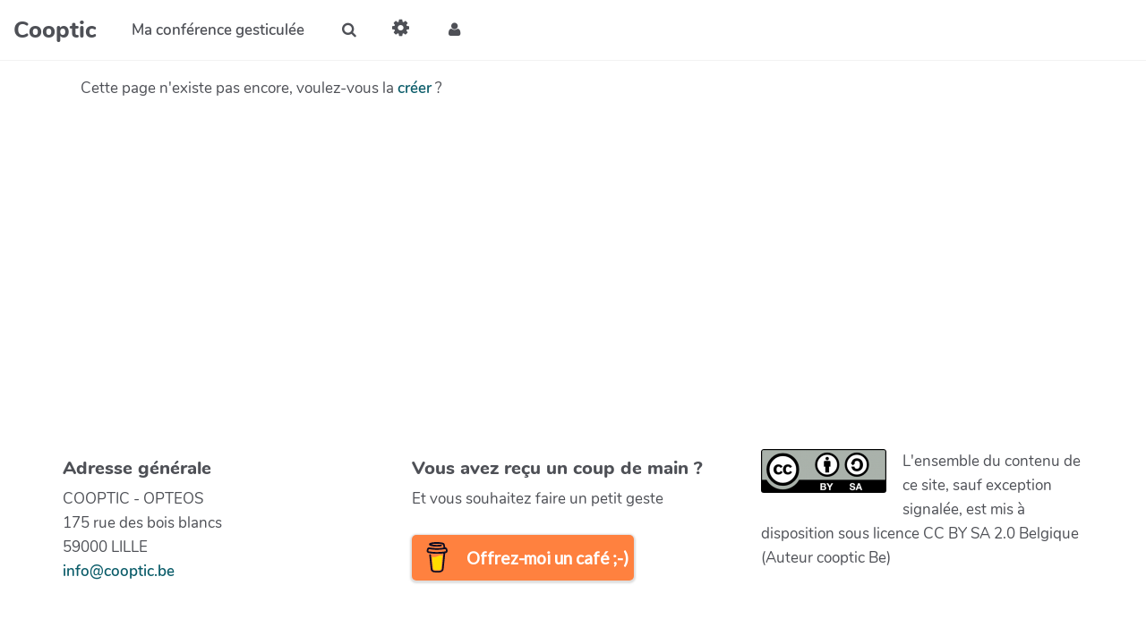

--- FILE ---
content_type: text/css
request_url: https://cooptic.be/tools/bazar/presentation/styles/entries/index.css
body_size: 2876
content:
.BAZ_menu .nav,
.bazar-search {
  margin-bottom: 1em;
}

.filters-col .bazar-search {
  margin-bottom: 2em;
}

.bazar-table {
  table-layout: fixed;
  word-wrap: break-word;
}

.precsv {
  height: 125px;
  white-space: pre;
  padding: 5px;
  word-wrap: break-word;
  overflow: auto;
}

.results-col {
  clear: both;
}

.reset-filters.btn-block {
  margin-top: 5px;
}

/* accordion pane */
.accordion {
  background: transparent;
  width: 100%;
}

.pane {
  display: none;
  padding: 15px;
  margin: 0;
  border: 1px solid #666;
  border-top: none;
}

/* accordion header */
.titre_accordeon {
  margin: 0 0 1px;
  padding: 5px 15px;
  cursor: pointer;
  background: #222 url('../images/alert-overlay.png') repeat-x;
  color: #fff;
  text-decoration: none;
  border-radius: 5px;
  box-shadow: 0 1px 3px rgb(0 0 0 / 50%);
  text-shadow: 0 -1px 1px rgb(0 0 0 / 25%);
  border-bottom: 1px solid rgb(0 0 0 / 25%);
  font-size: 13px;
  font-weight: bold;
  line-height: 1;
  display: block;
  position: relative;
}
.liens_titre_accordeon {
  position: absolute;
  top: 3px;
  right: 3px;
}
.liens_titre_accordeon a {
  display: inline-block;
  width: 20px;
  height: 16px;
  float: left;
  margin: 0 2px 0 0;
  padding: 0;
}

/* currently active header */
.titre_accordeon.current {
  cursor: default;
  background-color: #ffb515;
  border-bottom: none;
}

.titre_accordeon:hover {
  background-color: #fc9200;
  text-decoration: none;
}

input:not(:placeholder-shown):invalid,
textarea:not(:placeholder-shown):invalid,
.submitted input:required:invalid,
.submitted textarea:required:invalid,
.submitted select:required:invalid,
.submitted .bootstrap-tagsinput.invalid,
.submitted .form-group.input-checkbox.invalid,
.submitted .form-group.input-radio.invalid,
.submitted .invalid > .ace-container,
.submitted .textarea.summernote.invalid {
  border-color: #dd2c00;
  border-color: var(--danger-color);
}

input.form-control.error {
  border-color: var(--danger-color) !important;
}
.BAZ_label {
  font-weight: bold;
  display: block;
}
.BAZ_texte {
  display: block;
}
.titre_lien {
  display: block;
  font-size: 1.4em;
}

/*.valeur_formulaire .handle {left:20px;position:absolute;}*/
.valeur_formulaire .formulaire_ligne {
  background: #eaeaea;
  border: 1px solid #ccc;
  padding: 5px 0;
}

.bazar-lists select {
  width: 250px;
  display: inline-block;
}

.link-csv-file {
  display: block;
  margin: 10px 0;
}

.entries-list,
.list-bazar-entries {
  max-height: 200px;
  overflow: auto;
}
.entries-list .yeswiki-checkbox {
  width: 100% !important;
}
.yeswiki-input-entries + .bootstrap-tagsinput input {
  display: block;
}

.pagination .page {
  min-height: auto;
}

.pellet {
  display: inline-block;
  height: 15px;
  width: 15px;
  border-radius: 50%;
  border: 2px solid #fff;
}

.bazar-entry button.panel-heading {
  text-align: left;
  width: 100%;
}

.export-links {
  display: flex;
  justify-content: flex-start;
  font-size: 0.85em;
  margin: 0.25em 0 0 -7px;
}


--- FILE ---
content_type: text/plain
request_url: https://www.google-analytics.com/j/collect?v=1&_v=j102&a=1611568649&t=pageview&_s=1&dl=https%3A%2F%2Fcooptic.be%2F%3FMR198&ul=en-us%40posix&dt=Cooptic%20%3A%20MR198&sr=1280x720&vp=1280x720&_u=IEBAAEABAAAAACAAI~&jid=829343336&gjid=1870594939&cid=139038845.1768959372&tid=UA-36189056-1&_gid=1834102921.1768959372&_r=1&_slc=1&z=1236859759
body_size: -449
content:
2,cG-R516V2C800